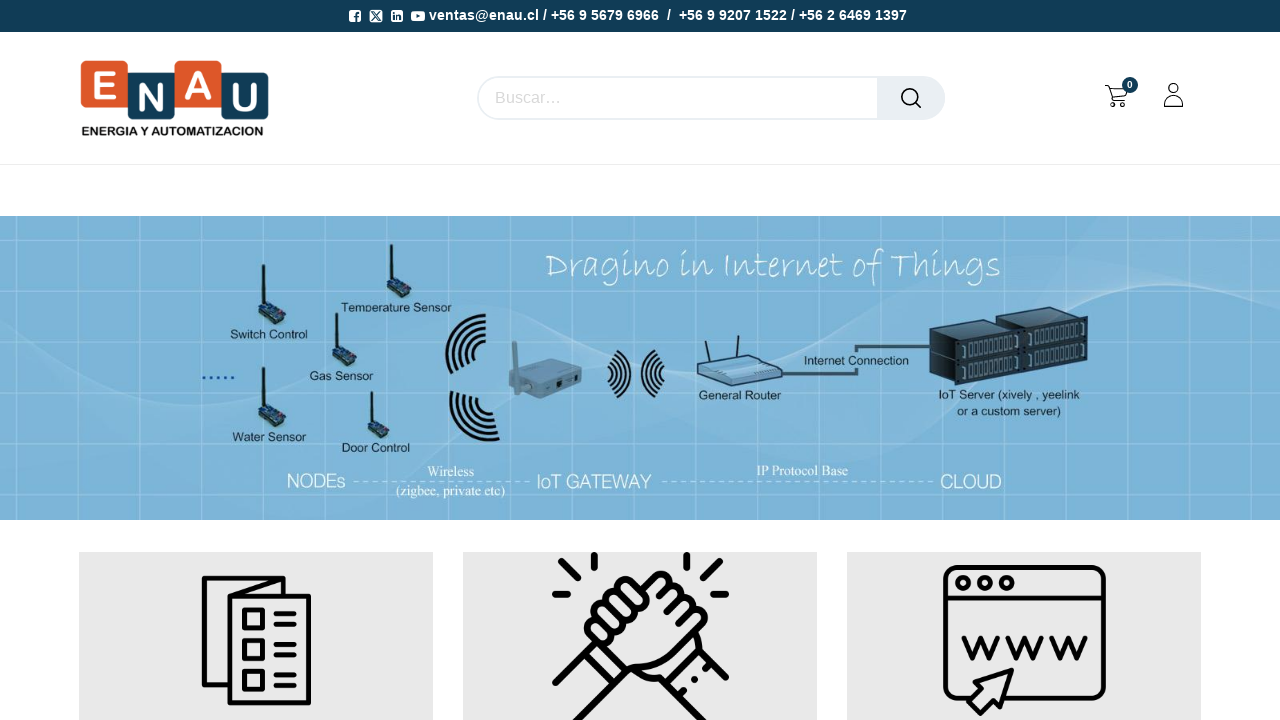

--- FILE ---
content_type: text/html; charset=utf-8
request_url: https://enau.cl/dragino
body_size: 115530
content:
<!DOCTYPE html>
        
        
        
<html lang="es-CL" data-website-id="1" data-main-object="website.page(17,)" data-add2cart-redirect="2">
    <head>
        <meta charset="utf-8"/>
        <meta http-equiv="X-UA-Compatible" content="IE=edge,chrome=1"/>
        <meta name="viewport" content="width=device-width, initial-scale=1"/>
        <meta name="generator" content="Odoo"/>
        <meta name="description" content="Fundada en 1990, DEGSON es un proveedor de soluciones de conexión industrial de fama mundial. Especialistas en bornes electricos para la industria y mineria. Visitanos!!"/>
        <meta name="keywords" content="degson, borne, borne libre mantencion, phoenix contact, borne push in, wago"/>
            
        <meta property="og:type" content="website"/>
        <meta property="og:title" content="Degson - ENAU Energia y Automatizacion"/>
        <meta property="og:site_name" content="ENAU Energía Y Automatización"/>
        <meta property="og:url" content="https://enau.cl/dragino"/>
        <meta property="og:image" content="https://enau.cl/web/image/5520-64b6d1df/20220621132609_15233.jpg"/>
        <meta property="og:description" content="Fundada en 1990, DEGSON es un proveedor de soluciones de conexión industrial de fama mundial. Especialistas en bornes electricos para la industria y mineria. Visitanos!!"/>
            
        <meta name="twitter:card" content="summary_large_image"/>
        <meta name="twitter:title" content="Degson - ENAU Energia y Automatizacion"/>
        <meta name="twitter:image" content="https://enau.cl/web/image/5520-64b6d1df/20220621132609_15233.jpg"/>
        <meta name="twitter:description" content="Fundada en 1990, DEGSON es un proveedor de soluciones de conexión industrial de fama mundial. Especialistas en bornes electricos para la industria y mineria. Visitanos!!"/>
        
        <link rel="canonical" href="https://enau.cl/dragino"/>
        
        <link rel="preconnect" href="https://fonts.gstatic.com/" crossorigin=""/>
        <title>Degson - ENAU Energia y Automatizacion</title>
        <link type="image/x-icon" rel="shortcut icon" href="/web/image/website/1/favicon?unique=ac6f3b2"/>
        <link rel="preload" href="/web/static/src/libs/fontawesome/fonts/fontawesome-webfont.woff2?v=4.7.0" as="font" crossorigin=""/>
        <link type="text/css" rel="stylesheet" href="/web/assets/79047-481181a/1/web.assets_frontend.min.css" data-asset-bundle="web.assets_frontend" data-asset-version="481181a"/>
        <script id="web.layout.odooscript" type="text/javascript">
            var odoo = {
                csrf_token: "b2212d2b77f976ffb1b84b2a5833d0565f1e8f36o1801193944",
                debug: "",
            };
        </script>
        <script type="text/javascript">
            odoo.__session_info__ = {"is_admin": false, "is_system": false, "is_website_user": true, "user_id": false, "is_frontend": true, "profile_session": null, "profile_collectors": null, "profile_params": null, "show_effect": true, "bundle_params": {"lang": "en_US", "website_id": 1}, "translationURL": "/website/translations", "cache_hashes": {"translations": "ba16ad396ddc62bf69c7b6a795e6759a2aae362d"}, "recaptcha_public_key": "6LfU-xorAAAAAEe2zHv6N4RyVmSrbbhwJMERbTlj", "geoip_country_code": null, "geoip_phone_code": null, "lang_url_code": "es_CL"};
            if (!/(^|;\s)tz=/.test(document.cookie)) {
                const userTZ = Intl.DateTimeFormat().resolvedOptions().timeZone;
                document.cookie = `tz=${userTZ}; path=/`;
            }
        </script>
        <script defer="defer" type="text/javascript" src="/web/assets/69127-9280df1/1/web.assets_frontend_minimal.min.js" data-asset-bundle="web.assets_frontend_minimal" data-asset-version="9280df1"></script>
        <script defer="defer" type="text/javascript" data-src="/web/assets/79048-edb702d/1/web.assets_frontend_lazy.min.js" data-asset-bundle="web.assets_frontend_lazy" data-asset-version="edb702d"></script>
        
        
    </head>
    <body>
        <div id="wrapwrap" class="   ">
        <div class="modal fade text-left" id="loginRegisterPopup" role="dialog" tabindex="-1">
            <div class="modal-dialog">
                
                <div class="modal-content">
                    <button type="button" class="close d-none" data-bs-dismiss="modal">×</button>
                    <div class="modal-body">
                        <ul class="nav nav-tabs" id="myTab" role="tablist">
                          <li class="nav-item login_register_tab" role="presentation">
                            <a href="#loginPopup" class="nav-link active" data-bs-toggle="tab" type="button" role="tab" aria-controls="loginPopup">Iniciar Sesión</a>
                          </li>
                          <li class="nav-item login_register_tab" role="presentation">
                            <a href="#registerPopup" class="nav-link" data-bs-toggle="tab" type="button" role="tab" aria-controls="registerPopup">Registrarse</a>
                          </li>
                        </ul>
                        <div class="tab-content" id="myTabContent">
                          <div class="tab-pane show active" id="loginPopup" role="tabpanel">
        <form class="oe_login_form" role="form" method="post" onsubmit="this.action = &#39;/web/login&#39; + location.hash" action="/web/login">
            <input type="hidden" name="csrf_token" value="b2212d2b77f976ffb1b84b2a5833d0565f1e8f36o1801193944"/>
            <input type="hidden" name="login_form_ept" value="1"/>
            <div class="form-group field-login">
                <label for="login">Email</label>
                <input type="text" placeholder="Email" name="login" id="login" required="required" autofocus="autofocus" autocapitalize="off" class="form-control "/>
            </div>

            <div class="form-group field-password">
                <label for="password">Contraseña</label>
                <input type="password" placeholder="Contraseña" name="password" id="password" required="required" autocomplete="current-password" maxlength="4096" class="form-control "/>
            </div>

            <div class="alert-success-error">
                <p class="alert alert-success d-none">You are successfully logged in</p>
                <p class="alert alert-danger d-none"></p>
            </div>


            <div class="clearfix oe_login_buttons text-center mb-1 pt-3">
                <button type="submit" class="btn btn-primary btn-block te_theme_button te_login_button w-100">Log in
                </button>
                <div class="justify-content-between mt-2 d-flex small">
                    <a class="open_reset_password" data-keyboard="true" href="#resetPasswordPopup">Reset Contraseña
                    </a>
                </div>
                <div class="o_login_auth"></div>
            </div>
            <input type="hidden" name="redirect"/>
        </form>

        <form class="oe_reset_password_form te_reset_password_form" role="form" method="post">
            <input type="hidden" name="csrf_token" value="b2212d2b77f976ffb1b84b2a5833d0565f1e8f36o1801193944"/>
            <input type="hidden" name="reset_form_ept" value="1"/>


                <div class="form-group field-login">
                    <label for="login" class="col-form-label">Your Email</label>
                    <input type="text" name="login" id="login" class="form-control" autofocus="autofocus" required="required" autocapitalize="off"/>
                </div>

            <div class="alert-success-error"></div>
            <input type="hidden" name="redirect"/>
            <input type="hidden" name="token"/>
            <div class="clearfix oe_login_buttons">
                <div class="d-flex justify-content-between align-items-center small">
                    <button type="submit" class="btn btn-primary te_theme_button">Confirm</button>
                    <a class="back_login" href="#loginPopup">Volver a Iniciar Sesión</a>
                </div>
                <div class="o_login_auth"></div>
            </div>
        </form></div>
                          <div class="tab-pane" id="registerPopup" role="tabpanel">
        <form class="oe_signup_form_ept oe_signup_form" role="form" method="post" action="/web/signup">
            <input type="hidden" name="csrf_token" value="b2212d2b77f976ffb1b84b2a5833d0565f1e8f36o1801193944"/>
            <input type="hidden" name="signup_form_ept" value="1"/>

            <div class="mb-3 field-login form-group">
                <label for="login">Su correo electrónico</label>
                <input type="text" name="login" id="login" class="form-control form-control-sm" autofocus="autofocus" autocapitalize="off" required="required"/>
            </div>

            <div class="mb-3 field-name form-group">
                <label for="name">Su nombre</label>
                <input type="text" name="name" id="name" class="form-control form-control-sm" placeholder="p. ej. John Doe" required="required"/>
            </div>

            <div class="mb-3 field-password pt-2 form-group">
                <label for="password">Contraseña</label>
                <input type="password" name="password" id="password" class="form-control form-control-sm" required="required"/>
            </div>

            <div class="mb-3 field-confirm_password form-group">
                <label for="confirm_password">Confirmar contraseña</label>
                <input type="password" name="confirm_password" id="confirm_password" class="form-control form-control-sm" required="required"/>
            </div>

            <div class="alert-success-error">
                <p class="alert alert-success d-none">Has registrado correctamente tu cuenta</p>
                <p class="alert alert-danger d-none"></p>
            </div>
            <input type="hidden" name="redirect"/>
            <input type="hidden" name="token"/>
            <div class="text-center oe_login_buttons pt-3">
                <button type="submit" class="btn btn-primary btn-block te_theme_button te_signup_button w-100">Sign up
                </button>
                <div class="o_login_auth"></div>
            </div>
        </form></div>
                        </div>
                    </div>
                </div>
            </div>
        </div>
            
        <div class="modal fade" id="quick_view_model" tabindex="-1">
            <div class="modal-dialog modal-lg modal-dialog-centered">
                <div class="modal-content quick_view_modal">
                    <button type="button" class="quick_close" data-dismiss="modal" aria-label="Close" tabindex="-1">
                    </button>
                    <div class="modal-body"></div>
                </div>
            </div>
        </div>
            <span id="minicart_span" class="d-none">My Cart</span>
            <div class="modal fade" id="quick_view_model_popup" tabindex="-1">
                <div class="modal-dialog modal-lg modal-dialog-centered">
                    <div class="modal-content quick_view_modal">
                        <button type="button" class="quick_close" data-dismiss="modal" aria-label="Close" tabindex="-1">
                        </button>
                        <div class="modal-body">
                        </div>
                    </div>
                </div>
            </div>
                <header id="top" data-anchor="true" data-name="Header" class="  o_header_fixed">
                    
        <div class="offcanvas offcanvas-end" tabindex="-1" id="offcanvasRight" aria-labelledby="offcanvasRightLabel">
            <div class="offcanvas-header">
                <a role="menuitem" class=" te_user_name">
                    <span class="fa fa-user-o o_editable_media"></span>
                    <span class="te_user_drop_item">Public user</span>
                </a>
                <button type="button" class="btn-close text-reset" data-bs-dismiss="offcanvas" aria-label="Close"></button>
            </div>
            <div class="offcanvas-body">
                <div class="scrollbar">
                    <a href="/shop/cart" role="menuitem" class="list-group-item">
                        <span class="fa fa-shopping-basket me-2 o_editable_media"></span>
                        <span class="te_user_drop_item">Mi Carrito</span>
                        <span class="my_cart_quantity" data-order-id="">0</span>
                    </a>
                    <a href="/shop/wishlist" role="menuitem" class="list-group-item o_wsale_my_wish">
                        <span class="fa fa-heart-o me-2 o_editable_media"></span>
                        <span class="te_user_drop_item">My Wishlist
                        </span>
                        <span class="my_wish_quantity o_animate_blink">0</span>
                    </a>
                    <a href="/my/home" role="menuitem" class="list-group-item">
                        <span class="fa fa-user-o me-2"></span>
                        <span class="te_user_drop_item">Mi Cuenta</span>
                    </a>
                    <a href="/my/orders" role="menuitem" class="list-group-item">
                        <span class="fa fa-pie-chart me-2"></span>
                        <span class="te_user_drop_item">Mis&nbsp;Ordenes</span>
                    </a>
                    <a href="/my/account" role="menuitem" class="list-group-item">
                        <span class="fa fa-pencil-square-o me-2"></span>
                        <span class="te_user_drop_item">Editar Perfil</span>
                    </a>
                    <a href="/my/security" role="menuitem" class="list-group-item">
                        <span class="fa fa-shield me-2"></span>
                        <span class="te_user_drop_item">Cambiar Contraseña</span>
                    </a>
                </div>
                <div>
                    <a id="o_logout" class="list-group-item" role="menuitem" href="/web/session/logout?redirect=/">
                        <span class="fa fa-sign-out me-2"></span>
                        <span class="te_user_drop_item">Salir</span>
                    </a>
                </div>
            </div>
        </div>
            <nav data-name="Navbar" class="navbar navbar-expand-lg navbar-light o_colored_level o_cc header_style_1">
        <div class="oe_structure">
            <section class="container-fluid pre_header">
                <div class="d-flex justify-content-center justify-content-lg-between container">
        <div class="oe_structure oe_structure_solo" id="oe_structure_header_boxed_1"></div>
  <section class="te_s_header_offer_text o_colored_level pb0" style="background-image: none; text-align: center;">
    <strong><font class="text-o-color-4"><span style="font-size: 14px;"><a class="s_share_twitter" href="https://twitter.com/intent/tweet?text={title}&amp;url={url}"><span class="fa fa-facebook-square"></span>&nbsp;</a>&nbsp;<span class="fa fa-twitter-square"></span>&nbsp; <span class="fa fa-linkedin-square"></span>&nbsp; <span class="fa fa-youtube-play"></span>&nbsp; </span><span style="font-size: 14px;">ventas@enau.cl /&nbsp;+56 9 5679&nbsp;6966 &nbsp;/&nbsp;
+56 9 9207 1522 /&nbsp;+56 2 6469 1397</span><span style="font-size: 14px;"><strong><font class="text-o-color-4"></font></strong></span></font></strong><br/></section>
                    <div class="te_header_before_right">
        <div class="te_header_lang">
        
        
        </div>
                    </div>
                </div>
            </section>
        </div>
                <div class="container justify-content-md-between header_middle">
                    <div class="middle_first">
                        <button type="button" class="collapsed shadow-none header_sidebar ms-3 navbar-toggler ept_mobi_toggler">
                            <span class="navbar-toggler-icon">
                                <div class="inner_bar"></div>
                            </span>
                        </button>
    <a href="/" class="navbar-brand logo ">
            
            <span role="img" aria-label="Logo of ENAU Energía Y Automatización" title="ENAU Energía Y Automatización"><img src="/web/image/website/1/logo/ENAU%20Energ%C3%ADa%20Y%20Automatizaci%C3%B3n?unique=ac6f3b2" class="img img-fluid" width="95" height="40" alt="ENAU Energía Y Automatización" loading="lazy"/></span>
        </a>
    
                    </div>
                    <div class="col-md-5 te_header_style_right">
                        <div class="te_header_search">
                            <div class="te_search_popover" tabindex="-1">
    <form method="get" class="o_searchbar_form o_wait_lazy_js s_searchbar_input " action="/shop" data-snippet="s_searchbar_input">
            <div role="search" class="input-group ">
        <input type="search" name="search" class="search-query form-control oe_search_box None" placeholder="Buscar…" data-search-type="products_only" data-limit="5" data-display-image="true" data-display-description="false" data-display-extra-link="true" data-display-detail="true" data-order-by="name asc"/>
            <div class="te_header_search_close te_srch_close_ept" style="z-index: 100; display: none;"><a href="#">
                    <span class="search_btn_close_ept"></span></a>
            </div>
        <button type="submit" aria-label="Buscar" title="Buscar" class="btn oe_search_button btn-primary">
            <i class="oi oi-search"></i>
        </button>
    </div>

            <input name="order" type="hidden" class="o_search_order_by" value="name asc"/>
            
        
        </form>
                            </div>
                        </div>
                    </div>
                    <div class="te_header_right_icon">
                        <div class="te_header_search">
                            <div class="te_srch_icon_header">
                                <a href="#">
                                    <i class="fa fa-search te_srch_icon"></i>
                                    <i class="fa fa-times te_srch_close"></i>
                                </a>
                            </div>
                        </div>
        
        
        
            <li class="nav-item divider d-none"></li> 
            <li class="o_wsale_my_cart align-self-md-start  nav-item te_cart_icon_head">
                <a href="/shop/cart" class="nav-link">
                    <i class="fa fa-shopping-cart o_editable_media"></i>
                    <sup class="my_cart_quantity badge text-bg-primary" data-order-id="">0</sup>
                </a>
            </li>
        
        

        
        
            <li class="o_wsale_my_wish d-none nav-item o_wsale_my_wish_hide_empty te_wish_icon_head">
                <a href="/shop/wishlist" class="nav-link">
                    <i class="fa fa-1x fa-heart o_editable_media"></i>
                    <sup class="my_wish_quantity o_animate_blink badge text-bg-primary">0</sup>
                </a>
            </li>
        
        
        <div class="te_header_account">
        <div class="px-2 te_signin">
                <a href="javascript:void(0);" class=" btn-link">
                    <span class="te_user_account_icon "></span>
                </a>
        </div>
        </div>
                    </div>
                </div>
                <div class="container-fluid header_bottom">
                    <div class="container justify-content-start justify-content-lg-between">
                        <div id="top_menu_collapse" class="collapse navbar-collapse">
                            <div class="close_top_menu">x</div>
        <div class="o_offcanvas_menu_backdrop" data-bs-toggle="collapse" data-bs-target="#top_menu_collapse" aria-label="Alternar navegación"></div>
    <ul id="top_menu" role="menu" class="nav navbar-nav o_menu_loading mx-auto">
        <li class="o_offcanvas_menu_toggler order-first navbar-toggler text-end border-0 o_not_editable">
            <a href="#top_menu_collapse" class="nav-link px-3" data-bs-toggle="collapse">
                <span class="fa-2x">×</span>
            </a>
        </li>
        
                                
    <li class="nav-item dropdown  position-static" id="37">
        <a data-bs-toggle="dropdown" href="#" class="nav-link dropdown-toggle o_mega_menu_toggle">
				<span class="">MEDICION DE ENERGIA</span>
			</a>
		
            
            <div data-name="Mega Menu" class="dropdown-menu o_mega_menu o_no_parent_editor dropdown-menu-start">
    














<section class="s_mega_menu_odoo_menu pt16 o_colored_level o_cc o_cc1 pb0" style="background-image: none;">
        <div class="container">
            <div class="row o_grid_mode" data-row-count="8">
    

    

    

    

    

    

    

                
                
                
                
            <div class="o_grid_item o_grid_item_image o_colored_level g-col-lg-1 d-lg-block d-none o_snippet_mobile_invisible g-height-8 col-lg-1" style="grid-area: 1 / 1 / 9 / 2; z-index: 5;" data-invisible="1"><img src="/web/image/65704-75a0b89d/AUTOMATIZACION%20%282%29.png?access_token=ad58739f-4a5b-4549-862a-2120f6d1247b" alt="" class="img img-fluid mx-auto o_we_custom_image" data-original-id="65703" data-original-src="/web/image/65703-9e130a6b/AUTOMATIZACION%20%282%29.png" data-mimetype="image/png" data-resize-width="90" loading="lazy" data-bs-original-title="" title="" aria-describedby="tooltip619655"></div><div class="o_grid_item g-col-lg-3 g-height-7 col-lg-3 o_colored_level" style="z-index: 2; grid-area: 1 / 2 / 8 / 5;">
                    <h4 class="text-uppercase h5 fw-bold mt-0">Analizador ac y dc</h4>
                    <div class="s_hr text-start pt4 pb16 text-o-color-1" data-name="Separador">
                        <hr class="w-100 mx-auto" style="border-top-style: solid; border-top-width: 4px;">
                    </div>
                    <nav class="nav flex-column">
                        <a href="/shop/category/analizador-ac-acuvim-iir-y-iiw-10" class="nav-link px-0" data-name="Menu Item" data-bs-original-title="" title="">Acuvim IIR y IIW</a>
                        <a href="/shop/category/analizador-ac-acuvim-cl-9" class="nav-link px-0" data-name="Menu Item" data-bs-original-title="" title="">Acuvim CL</a>
                        <a href="/shop/category/analizador-ac-acurev-2110-12" class="nav-link px-0" data-name="Menu Item" data-bs-original-title="" title="">Multipunto 2110</a><a href="/shop/category/analizador-ac-acurev-1312-13" class="nav-link px-0" data-name="Menu Item" data-bs-original-title="" title="">AcuRev 1312</a><a href="/shop/category/analizador-dc-2" class="nav-link px-0" data-name="Menu Item" data-bs-original-title="" title="">Analizador DC</a>
                    </nav>
                </div><div class="o_colored_level o_grid_item g-col-lg-3 g-height-7 col-lg-3" style="z-index: 3; grid-area: 1 / 5 / 8 / 8;">
                    <h4 class="text-uppercase h5 fw-bold mt-0">tRANSFORMADORES</h4>
                    <div class="s_hr text-start pt4 pb16 text-o-color-2" data-name="Separador">
                        <hr class="w-100 mx-auto" style="border-top: 4px solid rgb(16, 60, 86);">
                    </div>
                    <nav class="nav flex-column">
                        <a href="/shop/category/transformador-transformador-de-corriente-flexible-20" class="nav-link px-0" data-name="Menu Item" data-bs-original-title="" title="">Transformador Flexible </a><a href="/shop/category/transformador-conversor-de-senal-rik-83" class="nav-link px-0" data-name="Menu Item" data-bs-original-title="" title="">Conversor de Señal RIK</a><a href="/shop/category/transformador-compacto-salida-333mv-21" class="nav-link px-0" data-name="Menu Item" data-bs-original-title="" title="">Compacto mini 333mV</a><a href="/shop/category/transformador-nucleo-partido-5a-50" class="nav-link px-0" data-name="Menu Item" data-bs-original-title="" title="">Nucleo Partido 5A</a><a href="/shop/category/transformador-nucleo-partido-333mv-58" class="nav-link px-0" data-name="Menu Item" data-bs-original-title="" title="">Nucleo Partido 333mV</a>
                        <a href="/shop/category/transformador-nucleo-solido-5a-113" class="nav-link px-0" data-name="Menu Item" data-bs-original-title="" title="">Nucleo Solido 5A</a>
                        <a href="/shop/category/transformador-transformadores-dc-203" class="nav-link px-0" data-name="Menu Item" data-bs-original-title="" title="">Transformadores DC</a>
                    </nav>
                </div><div class="o_grid_item g-height-7 o_colored_level g-col-lg-4 col-lg-4" style="z-index: 4; grid-area: 1 / 8 / 8 / 12;">
                    <h4 class="text-uppercase h5 fw-bold mt-0">ACCESORIOS Y MODULOS</h4>
                    <div class="s_hr text-start pt4 pb16 text-o-color-5" data-name="Separador">
                        <hr class="w-100 mx-auto" style="border-top: 4px solid rgb(16, 60, 86);">
                    </div>
                    <nav class="nav flex-column">
                        <a href="/shop/category/analizador-ac-accesorios-ac-3" class="nav-link px-0" data-name="Menu Item" data-bs-original-title="" title="" aria-describedby="popover508244">Accesorios AC</a>
                        <a href="/shop/category/analizador-ac-comunicacion-ac-86" class="nav-link px-0" data-name="Menu Item" data-bs-original-title="" title="">Comunicacion AC </a>
                        <a href="#" class="nav-link px-0" data-name="Menu Item" data-bs-original-title="" title=""><br></a>
                        <a href="#" class="nav-link px-0" data-name="Menu Item" data-bs-original-title="" title=""><br></a>
                    </nav>
                </div></div>
        </div>
        
    </section></div>
		</li>
    <li class="nav-item dropdown  position-static" id="39">
        <a data-bs-toggle="dropdown" href="#" class="nav-link dropdown-toggle o_mega_menu_toggle">
				<span class="">AUTOMATIZACION</span>
			</a>
		
            
            <div data-name="Mega Menu" class="dropdown-menu o_mega_menu o_no_parent_editor dropdown-menu-start">
    

















<section class="s_mega_menu_odoo_menu pt16 o_colored_level o_cc o_cc1 pb40" style="background-image: none;">
        <div class="container">
            <div class="row o_grid_mode" data-row-count="8">
    

    

    

    

    

    

    

    

    

    

    

    

    

    

    

    

    

    

    

    

    

    

    

    

    

                
                
                
                
            <div class="o_grid_item o_grid_item_image o_colored_level g-col-lg-1 g-height-8 d-lg-block d-none o_snippet_mobile_invisible col-lg-1" style="grid-area: 1 / 1 / 9 / 2; z-index: 5;" data-invisible="1"><img src="/web/image/65677-58619348/AUTOMATIZACION.png?access_token=de3d5ea5-545d-4e20-b2d2-0fdffcd6dcdd" alt="" class="img img-fluid mx-auto o_we_custom_image" data-original-id="65676" data-original-src="/web/image/65676-8d45263b/AUTOMATIZACION.png" data-mimetype="image/png" data-resize-width="90" loading="lazy" data-bs-original-title="" title="" aria-describedby="tooltip462743"></div><div class="o_grid_item g-height-8 o_colored_level g-col-lg-2 col-lg-2" style="z-index: 1; grid-area: 1 / 2 / 9 / 4;">
                    <h4><strong>PLC Clasico</strong></h4><p>

</p>
                    <div class="s_hr text-start pt4 pb16 text-o-color-3" data-name="Separador">
                        <hr class="w-100 mx-auto" style="border-top: 4px solid rgb(16, 60, 86);">
                    </div>
                    <nav class="nav flex-column">
                        <a href="/shop/category/plc-clasico-plc-clasico-cpu-54" class="nav-link px-0" data-name="Menu Item" data-bs-original-title="" title="">PLC Clasico CPU</a>
                        <a href="/shop/category/plc-clasico-modulo-digital-clasico-55" class="nav-link px-0" data-name="Menu Item" data-bs-original-title="" title="">Modulo Digital Clasico</a><a href="/shop/category/plc-clasico-modulo-digital-clasico-55" class="nav-link px-0" data-name="Menu Item" data-bs-original-title="" title="">Modulo Analogo Clasico</a><a href="#" class="nav-link px-0" data-name="Menu Item" data-bs-original-title="" title="">Modulo Temperatura <br>Clasico</a>
                        <a href="#" class="nav-link px-0" data-name="Menu Item" data-bs-original-title="" title="" aria-describedby="popover378111">Modulo Celda de Carga</a>
                        <a href="#" class="nav-link px-0" data-name="Menu Item" data-bs-original-title="" title="">Modulo Comunicacion</a><a href="#" class="nav-link px-0" data-name="Menu Item" data-bs-original-title="" title="">Accesorios PLC Clasico</a>
                    </nav>
                </div><div class="o_grid_item g-height-8 o_colored_level g-col-lg-2 col-lg-2" style="z-index: 2; grid-area: 1 / 4 / 9 / 6;">
                    <h4><strong>PLC Tarjeta</strong></h4>
                    <div class="s_hr text-start pt4 pb16 text-o-color-1" data-name="Separador">
                        <hr class="w-100 mx-auto" style="border-top-style: solid; border-top-width: 4px;">
                    </div>
                    <nav class="nav flex-column">
                        <a href="/shop/category/plc-tipo-tarjeta-plc-tarjeta-cpu-23" class="nav-link px-0" data-name="Menu Item" data-bs-original-title="" title="">PLC Tipo Tarjeta</a>
                        <a href="/shop/category/plc-tipo-tarjeta-modulos-digitales-24" class="nav-link px-0" data-name="Menu Item" data-bs-original-title="" title="">Modulo Digital Tarjeta</a>
                        <a href="/shop/category/plc-tipo-tarjeta-modulos-analogos-25" class="nav-link px-0" data-name="Menu Item" data-bs-original-title="" title="">Modulo Analogico Tarjeta</a><a href="/shop/category/plc-tipo-tarjeta-modulos-temperatura-26" class="nav-link px-0" data-name="Menu Item" data-bs-original-title="" title="">Modulo Temperatura <br>Tarjeta</a><a href="/shop/category/plc-tipo-tarjeta-modulo-celda-carga-tarjeta-206" class="nav-link px-0" data-name="Menu Item" data-bs-original-title="" title="">Modulo Celda de Carga<br>Tarjeta</a><a href="/shop/category/plc-tipo-tarjeta-modulos-comunicacion-27" class="nav-link px-0" data-name="Menu Item" data-bs-original-title="" title="" aria-describedby="popover743702">Modulo Comunicacion <br>Tarjeta</a>
                    </nav>
                </div><div class="o_grid_item g-height-8 o_colored_level g-col-lg-2 col-lg-2" style="z-index: 2; grid-area: 1 / 6 / 9 / 8;">
                    <h4><strong>Pantalla HMI</strong></h4>
                    <div class="s_hr text-start pt4 pb16 text-o-color-1" data-name="Separador">
                        <hr class="w-100 mx-auto" style="border-top-style: solid; border-top-width: 4px;">
                    </div>
                    <nav class="nav flex-column"><a href="/shop/category/pantallas-hmi-pantalla-hmi-4-3-61" class="nav-link px-0" data-name="Menu Item" data-bs-original-title="" title="">Pantalla HMI 4.3</a><a href="/shop/category/pantallas-hmi-hmi-haiwell-7-42" class="nav-link px-0" data-name="Menu Item" data-bs-original-title="" title="">Pantalla HMI 7</a><a href="/shop/category/pantallas-hmi-hmi-haiwell-10-1-41" class="nav-link px-0" data-name="Menu Item" data-bs-original-title="" title="">Pantalla HMI 10.1</a>
                        
                        
                        
                    <a href="/shop/category/pantallas-hmi-hmi-haiwell-15-6-56" class="nav-link px-0" data-name="Menu Item" data-bs-original-title="" title="">Pantalla HMI 15.6</a><a href="/shop/category/pantallas-hmi-pantallas-hmi-virtual-44" class="nav-link px-0" data-name="Menu Item" data-bs-original-title="" title="">Pantalla HMI Virtual</a><a href="/shop/category/plc-tipo-tarjeta-plc-hmi-207" class="nav-link px-0" data-name="Menu Item" data-bs-original-title="" title="">PLC - HMI </a></nav>
                </div><div class="o_grid_item g-height-8 o_colored_level g-col-lg-3 col-lg-3" style="z-index: 2; grid-area: 1 / 8 / 9 / 11;">
                    <h4><strong>Control Industrial</strong><br></h4>
                    <div class="s_hr text-start pt4 pb16 text-o-color-1" data-name="Separador">
                        <hr class="w-100 mx-auto" style="border-top-style: solid; border-top-width: 4px;">
                    </div>
                    <nav class="nav flex-column"><a href="/shop/category/pantallas-hmi-pantalla-hmi-4-3-61" class="nav-link px-0" data-name="Menu Item" data-bs-original-title="" title="">Luces Piloto LED</a><a href="/shop/category/pantallas-hmi-hmi-haiwell-7-42" class="nav-link px-0" data-name="Menu Item" data-bs-original-title="" title="">Luces Piloto LED Medidores</a><a href="/shop/category/pantallas-hmi-hmi-haiwell-10-1-41" class="nav-link px-0" data-name="Menu Item" data-bs-original-title="" title="">Botoneras de Emergencia </a>
                        
                        
                        
                    <a href="/shop/category/pantallas-hmi-hmi-haiwell-15-6-56" class="nav-link px-0" data-name="Menu Item" data-bs-original-title="" title="">Selectores Y Conmutadores</a><a href="/shop/category/pantallas-hmi-pantallas-hmi-virtual-44" class="nav-link px-0" data-name="Menu Item" data-bs-original-title="" title="">Pantalla HMI Virtual</a><a href="http://HMI" class="nav-link px-0" data-name="Menu Item" data-bs-original-title="" title="">PLC - HMI </a></nav>
                </div><div class="o_grid_item g-height-8 o_colored_level g-col-lg-2 col-lg-2" style="z-index: 2; grid-area: 1 / 11 / 9 / 13;">
                    <h4><strong>Accesorios</strong><br></h4>
                    <div class="s_hr text-start pt4 pb16 text-o-color-1" data-name="Separador">
                        <hr class="w-100 mx-auto" style="border-top-style: solid; border-top-width: 4px;">
                    </div>
                    <nav class="nav flex-column"><a href="/shop/category/pantallas-hmi-pantalla-hmi-4-3-61" class="nav-link px-0" data-name="Menu Item" data-bs-original-title="" title="">Fungibles</a><a href="/shop/category/pantallas-hmi-hmi-haiwell-7-42" class="nav-link px-0" data-name="Menu Item" data-bs-original-title="" title="">Pantalla HMI 7</a><a href="/shop/category/pantallas-hmi-hmi-haiwell-10-1-41" class="nav-link px-0" data-name="Menu Item" data-bs-original-title="" title="">Pantalla HMI 10.1</a>
                        
                        
                        
                    <a href="/shop/category/pantallas-hmi-hmi-haiwell-15-6-56" class="nav-link px-0" data-name="Menu Item" data-bs-original-title="" title="">Pantalla HMI 15.6</a><a href="/shop/category/pantallas-hmi-pantallas-hmi-virtual-44" class="nav-link px-0" data-name="Menu Item" data-bs-original-title="" title="">Pantalla HMI Virtual</a><a href="http://HMI" class="nav-link px-0" data-name="Menu Item" data-bs-original-title="" title="">PLC - HMI </a></nav>
                </div></div>
        </div>
        
    </section></div>
		</li>
    <li class="nav-item dropdown  position-static" id="41">
        <a data-bs-toggle="dropdown" href="#" class="nav-link dropdown-toggle o_mega_menu_toggle">
				<span class="">PROTECCION ELECTRICA</span>
			</a>
		
            
            <div data-name="Mega Menu" class="dropdown-menu o_mega_menu o_no_parent_editor dropdown-menu-start">
    









<section class="s_mega_menu_odoo_menu pt16 o_colored_level o_cc o_cc1" style="background-image: none;">
        <div class="container">
            <div class="row o_grid_mode" data-row-count="9">
    

    

    

    

    

    

    

    

    

    

    

    

    

    

    

                
                
                
                
            <div class="o_grid_item o_grid_item_image o_colored_level g-col-lg-1 d-lg-block d-none o_snippet_mobile_invisible g-height-9 col-lg-1" style="grid-area: 1 / 1 / 10 / 2; z-index: 5;" data-invisible="1"><img src="/web/image/65711-1e6cace6/AUTOMATIZACION%20%285%29.png?access_token=1da616ed-1a80-4f90-8654-8c37b4e5dec5" alt="" class="img img-fluid mx-auto o_we_custom_image" data-original-id="65708" data-original-src="/web/image/65708-a8d19667/AUTOMATIZACION%20%285%29.png" data-mimetype="image/png" data-resize-width="90" loading="lazy" data-bs-original-title="" title="" aria-describedby="tooltip810481"></div><div class="o_grid_item g-col-lg-3 g-height-7 col-lg-3 o_colored_level" style="z-index: 2; grid-area: 1 / 2 / 8 / 5;">
                    <h4 class="text-uppercase h5 fw-bold mt-0">bORNES ELECTRICOS</h4>
                    <div class="s_hr text-start pt4 pb16 text-o-color-1" data-name="Separador">
                        <hr class="w-100 mx-auto" style="border-top-style: solid; border-top-width: 4px;">
                    </div>
                    <nav class="nav flex-column">
                        <a href="/shop/category/bornes-borne-push-in-35" class="nav-link px-0" data-name="Menu Item" data-bs-original-title="" title="">Push In Libre Mantencion</a>
                        <a href="/shop/category/bornes-borne-push-in-tierra-97" class="nav-link px-0" data-name="Menu Item" data-bs-original-title="" title="">Push In Tierra Libre Mantencion</a>
                        <a href="/shop/category/bornes-marcas-de-borne-36" class="nav-link px-0" data-name="Menu Item" data-bs-original-title="" title="">Marcas de Bornes</a><a href="/shop/category/bornes-borne-portafusible-37" class="nav-link px-0" data-name="Menu Item" data-bs-original-title="" title="">Bornes Porta Fusible</a><a href="/shop/category/bornes-tapas-de-borne-39" class="nav-link px-0" data-name="Menu Item" data-bs-original-title="" title="">Tapas de Bornes</a><a href="/shop/category/bornes-topes-finales-38" class="nav-link px-0" data-name="Menu Item" data-bs-original-title="" title="">Topes Finales </a><a href="/shop/category/bornes-puentes-de-borne-52" class="nav-link px-0" data-name="Menu Item" data-bs-original-title="" title="">Puentes de Bornes</a><a href="/shop/category/bornes-repartidor-horizontal-88" class="nav-link px-0" data-name="Menu Item" data-bs-original-title="" title="" aria-describedby="popover904918">Repartidores 12 y 18 polos</a>
                    </nav>
                </div><div class="o_grid_item g-col-lg-3 g-height-7 col-lg-3 o_colored_level" style="z-index: 3; grid-area: 1 / 5 / 8 / 8;">
                    <h4 class="text-uppercase h5 fw-bold mt-0">cONECTOR CIRCULAR</h4>
                    <div class="s_hr text-start pt4 pb16 text-o-color-2" data-name="Separador">
                        <hr class="w-100 mx-auto" style="border-top: 4px solid rgb(16, 60, 86);">
                    </div>
                    <nav class="nav flex-column">
                        <a href="/shop/pb-m12a-05p-ff-sr7001-conector-circular-m12-degson-hembra-90o-5-pines-460" class="nav-link px-0" data-name="Menu Item" data-bs-original-title="" title="">Circular 5 Polos</a>
                        
                        
                        
                        
                    </nav>
                </div><div class="o_grid_item g-height-7 o_colored_level g-col-lg-2 col-lg-2" style="z-index: 4; grid-area: 1 / 11 / 8 / 13;">
                    <h4 class="text-uppercase h5 fw-bold mt-0">ACCESORIOS</h4>
                    <div class="s_hr text-start pt4 pb16 text-o-color-5" data-name="Separador">
                        <hr class="w-100 mx-auto" style="border-top: 4px solid rgb(16, 60, 86);">
                    </div>
                    <nav class="nav flex-column"><a href="/shop/category/conectores-industriales-prensaestopas-45" class="nav-link px-0" data-name="Menu Item" data-bs-original-title="" title="" aria-describedby="popover138382">Prensa Estopa Plastica</a><a href="/shop/category/conectores-industriales-prensaestopas-45" class="nav-link px-0" data-name="Menu Item" data-bs-original-title="" title="">Prensa Estopa Metalica</a><a href="/shop/category/conectores-industriales-conectores-rapidos-40" class="nav-link px-0" data-name="Menu Item" data-bs-original-title="" title="">Conectores Rapidos</a>
                        
                        
                    </nav>
                </div><div class="o_grid_item g-height-7 o_colored_level g-col-lg-3 col-lg-3" style="z-index: 4; grid-area: 1 / 8 / 8 / 11;">
                    <h4 class="text-uppercase h5 fw-bold mt-0">cONECTOR rectangular</h4>
                    <div class="s_hr text-start pt4 pb16 text-o-color-5" data-name="Separador">
                        <hr class="w-100 mx-auto" style="border-top: 4px solid rgb(16, 60, 86);">
                    </div>
                    <nav class="nav flex-column">
                        <a href="/shop/category/conectores-industriales-rectangulares-macho-47" class="nav-link px-0" data-name="Menu Item" data-bs-original-title="" title="">Rectangular Macho</a><a href="/shop/category/conectores-industriales-rectangular-hembra-46" class="nav-link px-0" data-name="Menu Item" data-bs-original-title="" title="">Rectangular Hembra</a><a href="/shop/category/conectores-industriales-rectangular-6-pe-210" class="nav-link px-0" data-name="Menu Item" data-bs-original-title="" title="">Rectangular 6+PE</a>
                        <a href="/shop/category/conectores-industriales-rectangular-10-pe-209" class="nav-link px-0" data-name="Menu Item" data-bs-original-title="" title="">Rectangular 10+PE</a>
                        <a href="/shop/category/conectores-industriales-rectangular-16-pe-208" class="nav-link px-0" data-name="Menu Item" data-bs-original-title="" title="">Rectangular 16+PE</a>
                        <a href="/shop/category/conectores-industriales-rectangular-24-pe-211" class="nav-link px-0" data-name="Menu Item" data-bs-original-title="" title="">Rectangular 24+PE</a><a href="/shop/category/conectores-industriales-rectangular-32-pe-212" class="nav-link px-0" data-name="Menu Item" data-bs-original-title="" title="">Rectangular 32+PE</a><a href="/shop/category/conectores-industriales-base-metalica-industrial-51" class="nav-link px-0" data-name="Menu Item" data-bs-original-title="" title="">Bases Metalicas</a><a href="/shop/category/conectores-industriales-carcasa-metalica-48" class="nav-link px-0" data-name="Menu Item" data-bs-original-title="" title="">Carcasas Metalicas</a>
                    </nav>
                </div></div>
        </div>
        
    </section></div>
		</li>
    <li class="nav-item dropdown  position-static" id="42">
        <a data-bs-toggle="dropdown" href="#" class="nav-link dropdown-toggle o_mega_menu_toggle">
				<span class="">CONECTIVIDAD</span>
			</a>
		
            
            <div data-name="Mega Menu" class="dropdown-menu o_mega_menu o_no_parent_editor dropdown-menu-start">
    







<section class="s_mega_menu_odoo_menu pt16 o_colored_level o_cc o_cc1 pb32" style="background-image: none;">
        <div class="container">
            <div class="row o_grid_mode" data-row-count="8">
    

    

    

    

    

    

    

    

    

    

    

                
                
                
                
            <div class="o_grid_item o_grid_item_image o_colored_level g-col-lg-1 g-height-8 col-lg-1 d-lg-block d-none o_snippet_mobile_invisible" style="grid-area: 1 / 1 / 9 / 2; z-index: 5;" data-invisible="1"><img src="/web/image/65712-c84b79d8/AUTOMATIZACION%20%286%29.png?access_token=70f2dda3-e2db-4eef-a610-8fb14fecb714" alt="" class="img img-fluid mx-auto o_we_custom_image" data-original-id="65709" data-original-src="/web/image/65709-90196c0c/AUTOMATIZACION%20%286%29.png" data-mimetype="image/png" data-resize-width="90" data-bs-original-title="" title="" aria-describedby="tooltip73013" loading="lazy"></div><div class="o_colored_level o_grid_item g-col-lg-3 g-height-7 col-lg-3" style="z-index: 2; grid-area: 1 / 2 / 8 / 5;">
                    <h4 class="text-uppercase h5 fw-bold mt-0">Telemetria rs485</h4>
                    <div class="s_hr text-start pt4 pb16 text-o-color-1" data-name="Separador">
                        <hr class="w-100 mx-auto" style="border-top-style: solid; border-top-width: 4px;">
                    </div>
                    <nav class="nav flex-column">
                        <a href="/shop/category/telemetria-lora-rs485-y-rs232-63" class="nav-link px-0" data-name="Menu Item" data-bs-original-title="" title="">Lora RS485 y RS232</a>
                        <a href="/shop/category/telemetria-lora-rs485-ip68-64" class="nav-link px-0" data-name="Menu Item" data-bs-original-title="" title="">Lora RS485 IP68</a><a href="/shop/category/telemetria-lora-rs485-analogico-replicador-99" class="nav-link px-0" data-name="Menu Item" data-bs-original-title="" title="">Lora RS485 IP68 Analogo Replicador</a>
                        <a href="/shop/category/telemetria-largo-alcance-79" class="nav-link px-0" data-name="Menu Item" data-bs-original-title="" title="">Largo Alcance </a><a href="/shop/category/telemetria-corto-alcance-80" class="nav-link px-0" data-name="Menu Item" data-bs-original-title="" title="">Corto Alcance </a><a href="/shop/category/telemetria-accesorios-telemetria-57" class="nav-link px-0" data-name="Menu Item" data-bs-original-title="" title="">Antenas Lora </a><a href="/shop/category/telemetria-accesorios-telemetria-57" class="nav-link px-0" data-name="Menu Item" data-bs-original-title="" title="">Accesorios  </a><a href="#" class="nav-link px-0" data-name="Menu Item" data-bs-original-title="" title=""> </a><a href="#" class="nav-link px-0" data-name="Menu Item" data-bs-original-title="" title=""><br></a>
                    </nav>
                </div><div class="o_grid_item g-col-lg-3 g-height-7 col-lg-3 o_colored_level" style="z-index: 3; grid-area: 1 / 5 / 8 / 8;">
                    <h4 class="text-uppercase h5 fw-bold mt-0">Telemetria lorawan</h4>
                    <div class="s_hr text-start pt4 pb16 text-o-color-2" data-name="Separador">
                        <hr class="w-100 mx-auto" style="border-top: 4px solid rgb(16, 60, 86);">
                    </div>
                    <nav class="nav flex-column">
                        <a href="/shop/category/lorawan-rs485-lorawan-100" class="nav-link px-0" data-name="Menu Item" data-bs-original-title="" title="">RS485 Modbus</a>
                        <a href="/shop/category/lorawan-gateway-lorawan-67" class="nav-link px-0" data-name="Menu Item" data-bs-original-title="" title="" aria-describedby="popover469825">Gateway</a>
                        <a href="#" class="nav-link px-0" data-name="Menu Item" data-bs-original-title="" title="">Control I/O </a>
                        <a href="#" class="nav-link px-0" data-name="Menu Item" data-bs-original-title="" title="">Temperatura</a>
                        <a href="#" class="nav-link px-0" data-name="Menu Item" data-bs-original-title="" title="">Distancia </a><a href="#" class="nav-link px-0" data-name="Menu Item" data-bs-original-title="" title="">Variables Atmosfericas</a><a href="#" class="nav-link px-0" data-name="Menu Item" data-bs-original-title="" title="">GPS </a>
                    <a href="#" class="nav-link px-0" data-name="Menu Item" data-bs-original-title="" title="">Antenas Lora </a></nav>
                </div><div class="o_grid_item g-height-7 o_colored_level g-col-lg-3 col-lg-3" style="z-index: 4; grid-area: 1 / 8 / 8 / 11;">
                    <h4 class="text-uppercase h5 fw-bold mt-0">TELTONIKA 3g / 4G / 5G / Wifi</h4>
                    <div class="s_hr text-start pt4 pb16 text-o-color-5" data-name="Separador">
                        <hr class="w-100 mx-auto" style="border-top: 4px solid rgb(16, 60, 86);">
                    </div>
                    <nav class="nav flex-column">
                        <a href="#" class="nav-link px-0" data-name="Menu Item" data-bs-original-title="" title="">2G/3G/4G Wifi</a>
                        <a href="#" class="nav-link px-0" data-name="Menu Item" data-bs-original-title="" title="">2G/3G/4G Wifi RS485/RS232</a>
                        
                        <a href="#" class="nav-link px-0" data-name="Menu Item" data-bs-original-title="" title="">Accesorios</a>
                    </nav>
                </div><div class="o_grid_item g-height-7 o_colored_level g-col-lg-2 col-lg-2" style="z-index: 4; grid-area: 1 / 11 / 8 / 13;">
                    <h4 class="text-uppercase h5 fw-bold mt-0">accesorios</h4>
                    <div class="s_hr text-start pt4 pb16 text-o-color-5" data-name="Separador">
                        <hr class="w-100 mx-auto" style="border-top: 4px solid rgb(16, 60, 86);">
                    </div>
                    <nav class="nav flex-column">
                        <a href="#" class="nav-link px-0" data-name="Menu Item" data-bs-original-title="" title="">Adaptador Riel Din</a><a href="#" class="nav-link px-0" data-name="Menu Item" data-bs-original-title="" title="">Antenas Lora</a></nav>
                </div></div>
        </div>
        
    </section></div>
		</li>
    <li class="nav-item dropdown  position-static" id="38">
        <a data-bs-toggle="dropdown" href="#" class="nav-link dropdown-toggle o_mega_menu_toggle">
				<span class="">FUENTES DE PODER</span>
			</a>
		
            
            <div data-name="Mega Menu" class="dropdown-menu o_mega_menu o_no_parent_editor dropdown-menu-start">
    









<section class="s_mega_menu_odoo_menu pt16 o_colored_level o_cc o_cc1 pb0" style="background-image: none;">
        <div class="container">
            <div class="row o_grid_mode" data-row-count="8">
    

    

    

    

    

    

    

    

    

    

    

    

    

    

    

    

    

    

    

                
                
                <div class="o_grid_item g-height-6 o_colored_level g-col-lg-3 col-lg-3" style="grid-area: 1 / 5 / 7 / 8; z-index: 2;">
                    <h4 class="text-uppercase h5 fw-bold mt-0"><span style="font-size: 24px;">fuente 24vdc</span></h4>
                    <div class="s_hr text-start pt4 pb16 text-o-color-2" data-name="Separador">
                        <hr class="w-100 mx-auto" style="border-top: 4px solid rgb(16, 60, 86);">
                    </div>
                    <nav class="nav flex-column">
                        <a href="/shop/mdr-10-24-fuente-de-poder-mean-well-riel-din-24vdc-0-42a-10w-469" class="nav-link px-0" data-name="Menu Item" data-bs-original-title="" title="">Riel Din 10W - 0.42A</a>
                        <a href="/shop/mdr-20-24-fuente-de-poder-mean-well-riel-din-24vdc-1a-20w-408" class="nav-link px-0" data-name="Menu Item" data-bs-original-title="" title="">Riel Din 20W - 1A</a>
                        <a href="/shop/mdr-40-24-fuente-de-poder-mean-well-riel-din-24vdc-1-7a-40-8w-403" class="nav-link px-0" data-name="Menu Item" data-bs-original-title="" title="">Riel Din 40W - 1.7A</a>
                        <a href="/shop/mdr-60-24-fuente-de-poder-mean-well-riel-din-24vdc-2-5a-60w-417" class="nav-link px-0" data-name="Menu Item" data-bs-original-title="" title="">Riel Din 60W - 2.5A</a>
                        <a href="/shop/mdr-100-24-fuente-de-poder-mean-well-riel-din-24vdc-4a-100w-448" class="nav-link px-0" data-name="Menu Item" data-bs-original-title="" title="">Riel Din 100W - 5A</a>
                    </nav>
                </div>
                <div class="o_grid_item g-height-6 o_colored_level g-col-lg-4 col-lg-4" style="grid-area: 1 / 8 / 7 / 12; z-index: 3;">
                    <h4 class="text-uppercase h5 fw-bold mt-0"><span style="font-size: 24px;">fuente 5vdc</span></h4>
                    <div class="s_hr text-start pt4 pb16 text-o-color-5" data-name="Separador">
                        <hr class="w-100 mx-auto" style="border-top: 4px solid rgb(16, 60, 86);">
                    </div>
                    <nav class="nav flex-column">
                        <a href="/shop/mdr-10-5-fuente-de-poder-mean-well-riel-din-5vdc-2a-10w-409" class="nav-link px-0" data-name="Menu Item" data-bs-original-title="" title="">Riel Din 10W - 2A</a>
                        <a href="/shop/mdr-20-5-fuente-de-poder-mean-well-riel-din-5vdc-3a-15w-472" class="nav-link px-0" data-name="Menu Item" data-bs-original-title="" title="">Riel Din 20W - 3A</a>
                        <a href="/shop/mdr-40-5-fuente-de-poder-mean-well-riel-din-5vdc-6a-30w-416" class="nav-link px-0" data-name="Menu Item" data-bs-original-title="" title="">Riel Din 40W - 6A</a>
                        <a href="/shop/mdr-60-5-fuente-de-poder-mean-well-riel-din-5vdc-10a-50w-473" class="nav-link px-0" data-name="Menu Item" data-bs-original-title="" title="">Riel Din 60W - 10A</a><a href="#" class="nav-link px-0" data-name="Menu Item" data-bs-original-title="" title=""><br></a>
                    </nav>
                </div>
            <div class="o_grid_item o_grid_item_image o_colored_level g-col-lg-1 d-lg-block d-none o_snippet_mobile_invisible g-height-8 col-lg-1" style="grid-area: 1 / 1 / 9 / 2; z-index: 4;" data-invisible="1"><img src="/web/image/65706-60f1017c/AUTOMATIZACION%20%281%29.png?access_token=4e5dced7-6822-4ab4-915a-c50183f0b63c" alt="" class="img img-fluid mx-auto o_we_custom_image" data-original-id="65705" data-original-src="/web/image/65705-4c30377b/AUTOMATIZACION%20%281%29.png" data-mimetype="image/png" data-resize-width="90" loading="lazy" data-bs-original-title="" title="" aria-describedby="tooltip855987"></div><div class="o_colored_level o_grid_item g-height-6 g-col-lg-3 col-lg-3" style="z-index: 1; grid-area: 1 / 2 / 7 / 5;">
                    <h4 class="text-uppercase h5 fw-bold mt-0"><span style="font-size: 24px;">Fuente 12vdc</span></h4>
                    <div class="s_hr text-start pt4 pb16 text-o-color-1" data-name="Separador">
                        <hr class="w-100 mx-auto" style="border-top-style: solid; border-top-width: 4px;">
                    </div>
                    <nav class="nav flex-column">
                        <a href="/shop/mdr-10-12-fuente-de-poder-mean-well-riel-din-12vdc-1-34a-10w-470" class="nav-link px-0" data-name="Menu Item" data-bs-original-title="" title="">Riel Din 10W - 0.83A

</a>
                        <a href="/shop/mdr-20-12-fuente-de-poder-mean-well-riel-din-12vdc-1-67a-20w-433" class="nav-link px-0" data-name="Menu Item" data-bs-original-title="" title="">Riel Din 20W - 1.67A</a><a href="/shop/mdr-40-12-fuente-de-poder-mean-well-riel-din-12vdc-3-33a-40w-410" class="nav-link px-0" data-name="Menu Item" data-bs-original-title="" title="">Riel Din 40W - 3.33A</a>
                        <a href="/shop/mdr-60-12-fuente-de-poder-mean-well-riel-din-12vdc-5a-60w-471" class="nav-link px-0" data-name="Menu Item" data-bs-original-title="" title="">Riel Din 60W - 5A</a><a href="#" class="nav-link px-0" data-name="Menu Item" data-bs-original-title="" title=""><br></a>
                    </nav>
                </div></div>
        </div>
        
    </section></div>
		</li>
    <li class="nav-item dropdown  " id="14">
        <a data-bs-toggle="dropdown" href="#" class="nav-link dropdown-toggle ">
				<span class="">MARCAS</span>
			</a>
		
            
		<ul class="dropdown-menu" role="menu">
    <li role="presentation" class="">
        <a role="menuitem" href="/accuenergy" class="dropdown-item ">
            <span class="">Accuenergy</span>
        </a>
    </li>
    <li role="presentation" class="">
        <a role="menuitem" href="/degson" class="dropdown-item ">
            <span class="">Degson</span>
        </a>
    </li>
    <li role="presentation" class="">
        <a role="menuitem" href="/haiwell" class="dropdown-item ">
            <span class="">Haiwell</span>
        </a>
    </li>
    <li role="presentation" class="">
        <a role="menuitem" href="/wintec" class="dropdown-item ">
            <span class="">Wintec</span>
        </a>
    </li>
    <li role="presentation" class="">
        <a role="menuitem" href="/dragino" class="dropdown-item active">
            <span class="">Dragino</span>
        </a>
    </li>
			</ul>
		</li>
    <li role="presentation" class="nav-item">
        <a role="menuitem" href="/contactanos2" class="nav-link ">
            <span class="">CONTACTO</span>
        </a>
    </li>
    <li class="nav-item dropdown  " id="15">
        <a data-bs-toggle="dropdown" href="#" class="nav-link dropdown-toggle ">
				<span class="">SOPORTE</span>
			</a>
		
            
		<ul class="dropdown-menu" role="menu">
    <li role="presentation" class="">
        <a role="menuitem" href="/forum" class="dropdown-item ">
            <span class="">FORO</span>
        </a>
    </li>
    <li role="presentation" class="">
        <a role="menuitem" href="/slides" class="dropdown-item ">
            <span class="">CURSOS</span>
        </a>
    </li>
    <li role="presentation" class="">
        <a role="menuitem" href="/blog" class="dropdown-item ">
            <span class="">NOTICIAS</span>
        </a>
    </li>
    <li role="presentation" class="">
        <a role="menuitem" href="/termino-y-condiciones" class="dropdown-item ">
            <span class="">TERMINO Y CONDICIONES</span>
        </a>
    </li>
			</ul>
		</li>
                                <ul class="px-0 list-unstyled">
                                    <li class="o_wsale_my_wish o_wsale_my_wish_hide_empty te_wish_icon_head"></li>
                                    <li class="te_header_lang_mobi d-none">
        
        
                                    </li>
                                </ul>
                            
        <li class="o_offcanvas_logo_container order-last navbar-toggler py-4 order-1 mt-auto text-center border-0">
            <a href="/" class="o_offcanvas_logo logo">
            <span role="img" aria-label="Logo of ENAU Energía Y Automatización" title="ENAU Energía Y Automatización"><img src="/web/image/website/1/logo/ENAU%20Energ%C3%ADa%20Y%20Automatizaci%C3%B3n?unique=ac6f3b2" class="img img-fluid" style="max-width: 200px" alt="ENAU Energía Y Automatización" loading="lazy"/></span>
        </a>
    </li>
            <span id="hide_wishlist">
            
        
            <li class="o_wsale_my_wish d-none nav-item o_wsale_my_wish_hide_empty te_wish_icon_head">
                <a href="/shop/wishlist" class="nav-link">
                    <i class="fa fa-1x fa-heart o_editable_media"></i>
                    <sup class="my_wish_quantity o_animate_blink badge text-bg-primary">0</sup>
                </a>
            </li>
        </span>
    </ul>
                        </div>
                    </div>
                </div>
            </nav>
        
        </header>
                <main>
                    
    <div id="wrap" class="oe_structure oe_empty">
      <section data-snippet="full_width_image" class="o_colored_level oe_img_bg o_bg_img_center o_bg_img_origin_border_box" data-name="Full Image" style="background-image: url(&#34;[data-uri]&#34;);">
        <section class="t_img_hover_1 pb0 pt0 o_colored_level" style="background-image: none;">
          <img src="/web/image/65570-680af1d5/iyslider02.jpg" alt="" class="img-fluid d-block mx-auto image_hotspot_drop img o_we_custom_image" data-original-id="65569" data-original-src="/web/image/65569-22db131a/iyslider02.jpg" data-mimetype="image/jpeg" data-resize-width="1600" loading="lazy"/>
        </section>
      </section><section class="s_three_columns pt32 pb32 o_colored_level s_custom_snippet" data-snippet="three_columns_style_1" style="background-image: none;" data-name="PARA MARCAS GUIAS">
                <div class="container">
                    <div class="row d-flex align-items-stretch">
                <div class="col-lg-4 col-md-4 s_col_no_bgcolor te_ts_img_hvr">
                    <div class="te_3_column_center_heading card">
                        <div class="te_img_hover_overflow te_3col_img" style="background-color:#e9e9e9;">
                            <img src="/web/image/65555-f9defa93/catalogo.png" alt="" class="img img-responsive te_feature_image img-fluid o_we_custom_image" data-original-id="65552" data-original-src="/web/image/65552-17bb5029/catalogo.png" data-mimetype="image/png" data-resize-width="512" style="width: 50% !important;" data-bs-original-title="" title="" aria-describedby="tooltip481815" loading="lazy"/>
                        </div>
                        <div class="card-body">
                            <p class="card-title te_three_columns_heading">Catalogo</p>
                            <p class="card-text te_three_columns_para"><font style="text-align: left; background-color: rgb(255, 255, 255); color: rgb(65, 68, 68); font-family: &#34;Open Sans&#34;, Helvetica, Arial, sans-serif; vertical-align: inherit;"><font style="text-align: left; background-color: rgb(255, 255, 255); color: rgb(65, 68, 68); font-family: &#34;Open Sans&#34;, Helvetica, Arial, sans-serif; vertical-align: inherit;">¿Sabes lo que quieres? Obtenga especificaciones técnicas detalladas para nuestra línea de productos.</font></font><br/></p>
                            <div class="s_btn text-left pb0 pt16 text-center" data-name="Button">
                                <a href="https://www.dragino.com/downloads/" class="te_theme_button btn btn-fill-custom text-o-color-4 bg-o-color-1 rounded-circle" data-bs-original-title="" title="" style="border-width: 1px; border-style: solid;">Ver Catalogos
                                </a>
                            </div>
                        </div>
                    </div>
                </div><div class="col-lg-4 col-md-4 s_col_no_bgcolor te_ts_img_hvr">
                    <div class="te_3_column_center_heading card">
                        <div class="te_img_hover_overflow te_3col_img" style="background-color:#e9e9e9;">
                            <img src="/web/image/65556-3d8535f8/ayuda.png" alt="" class="img img-responsive te_feature_image img-fluid o_we_custom_image" data-original-id="65553" data-original-src="/web/image/65553-0a991082/ayuda.png" data-mimetype="image/png" data-resize-width="512" style="width: 50% !important;" data-bs-original-title="" title="" aria-describedby="tooltip304551" loading="lazy"/>
                        </div>
                        <div class="card-body">
                            <p class="card-title te_three_columns_heading">¿Necesitas Ayuda?</p>
                            <p class="card-text te_three_columns_para"><font style="text-align: left; background-color: rgb(255, 255, 255); color: rgb(65, 68, 68); font-family: &#34;Open Sans&#34;, Helvetica, Arial, sans-serif; vertical-align: inherit;">¿Sigues decidiendo cuál es el producto (s) adecuado para tu proyecto?&nbsp;</font>
                    <font style="text-align: left; background-color: rgb(255, 255, 255); color: rgb(65, 68, 68); font-family: &#34;Open Sans&#34;, Helvetica, Arial, sans-serif; vertical-align: inherit;">Nuestros expertos te ayudarán a comenzar.</font></p>
                            <div class="s_btn text-left pb0 pt16 text-center" data-name="Button">
                                <a href="/contactus" class="te_theme_button btn btn-fill-custom text-o-color-4 bg-o-color-1 rounded-circle" data-bs-original-title="" title="" style="border-width: 1px; border-style: solid;">Contacta​​​​nos
                                </a></div>
                        </div>
                    </div>
                </div><div class="col-lg-4 col-md-4 s_col_no_bgcolor te_ts_img_hvr">
                    <div class="te_3_column_center_heading card">
                        <div class="te_img_hover_overflow te_3col_img" style="background-color:#e9e9e9;">
                            <img src="/web/image/65557-88745efb/sitio-web.png" alt="" class="img img-responsive te_feature_image img-fluid o_we_custom_image" data-original-id="65554" data-original-src="/web/image/65554-bd168427/sitio-web.png" data-mimetype="image/png" data-resize-width="512" style="width: 50% !important;" loading="lazy"/>
                        </div>
                        <div class="card-body">
                            <p class="card-title te_three_columns_heading">Pagina Oficial</p>
                            <p class="card-text te_three_columns_para"><font style="text-align: left; background-color: rgb(255, 255, 255); color: rgb(65, 68, 68); font-family: &#34;Open Sans&#34;, Helvetica, Arial, sans-serif; vertical-align: inherit;">Buscar algun producto que no se encuentre en nuestro sitio web&nbsp;directamente desde la pagina oficinal</font></p>
                            <div class="s_btn text-left pb0 pt16 text-center" data-name="Button">
                                <a href="https://www.dragino.com/" class="te_theme_button btn btn-fill-custom text-o-color-4 bg-o-color-1 rounded-circle" data-bs-original-title="" title="" style="border-width: 1px; border-style: solid;">Ver Sitio Web
                                </a>
                            </div>
                        </div>
                    </div>
                </div>
                
                
                    </div>
                </div>
            </section>
      
      <section class="s_title_3_ept o_colored_level" data-snippet="s_title_3_ept" data-name="Title style 3" style="background-image: none;">
        <div class="container">
          <div class="row s_nb_column_fixed">
            <div class="col-lg-12 te_title_3 o_colored_level pt0 pb0">
              <div class="te_title_sub_div">
                <h4 class="te_s_title_default te_title_style3">
                  <b>
                    <font style="font-size: 36px;" class="text-o-color-1">
Dragino Technology Co

</font>
                    <font class="text-o-color-1">&nbsp;</font>
                  </b>
                </h4>
              </div>
            </div>
          </div>
        </div>
      </section>
      <section class="s_table_of_content pt24 pb24 o_cc o_cc1 o_colored_level" data-snippet="s_table_of_content" data-name="Table of Content" style="background-image: none;">
        <div class="container">
          <div class="row s_nb_column_fixed">
            <div class="col-lg-3 s_table_of_content_navbar_wrap s_table_of_content_navbar_sticky s_table_of_content_vertical_navbar d-print-none d-none d-lg-block o_not_editable o_cc o_cc1 o_colored_level" data-name="Navbar">
              <div class="s_table_of_content_navbar list-group" style=""><a href="#table_of_content_heading_1657239856612_130" class="table_of_content_link list-group-item list-group-item-action py-2 border-0 rounded-0 active">
                  
Dragino Technology Co&nbsp;Limited


                  
                </a></div>
            </div>
            <div class="col-lg-9 s_table_of_content_main oe_structure oe_empty o_colored_level" data-name="Content" data-editor-message="ARRASTRE BLOQUES AQUÍ">
              <section class="pb16 o_colored_level" style="background-image: none;">
                <h1 data-anchor="true" id="table_of_content_heading_1657239856612_130">
                  <span style="color: rgb(53, 53, 53); font-family: Arial, &#34;Microsoft YaHei&#34;, sans-serif; font-size: 26px;">
Dragino Technology Co&nbsp;Limited

</span>
                  <br/>
                </h1>
                <h4>
                  <font color="#000000" face="Lato, Arial, Helvetica, sans-serif">
                    </font></h4><p>Fue fundada por ingenieros experimentados en 2010.&nbsp;</p><p><br/></p><p>Somos especialistas en diseño, desarrollo y fabricación de productos.&nbsp;</p><p><br/></p><p>Dragino se encuentra en Shenzhen, China, uno de los mayores centros de diseño, abastecimiento y fabricación de productos electrónicos del mundo. Nos centramos en la industria del Internet de las Cosas (IoT) y evaluamos constantemente nuevas tecnologías para mejorar la experiencia del usuario en soluciones de IoT. Ofrecemos servicios OEM/ODM a clientes de todo el mundo.&nbsp;</p><p><br/></p><p>Contamos con un conjunto de productos y kits de desarrollo offshore para ayudar a nuestros clientes a probar, diseñar y producir productos innovadores de IoT con el menor tiempo, coste y riesgo posibles.&nbsp;</p><p>&nbsp;&nbsp;</p><p>Dragino se dedica a promover soluciones IoT de código abierto.&nbsp;</p><p><br/></p><p>Nuestros productos de código abierto se venden a nivel mundial y gozan de una excelente reputación en el sector del Internet de las Cosas de código abierto.</p><p><br/></p><p>Nuestro objetivo es convertirnos en un socio confiable y útil para nuestros clientes y lograr juntos el éxito en el mercado de Internet de las cosas.&nbsp;</p><p>

</p><h4><font color="#000000" face="Lato, Arial, Helvetica, sans-serif"></font><br/></h4>
              </section>
            </div>
          </div>
        </div>
      </section>
    </div>
  
            <div class="ios-prompt">
                <input type="hidden" class="is_pwa" name="is_pwa"/>
                <span style="color: rgb(187, 187, 187); float: right;"></span>
                <img style="float: left; height: 50px; width: auto; margin-right: 1rem;" src="/web/image/website/1/app_image_512/50x50" loading="lazy"/>
                <p>To install this Web App in your iPhone/iPad press
                    <img src="/emipro_theme_base/static/src/img/icon.png" style="display: inline-block; height: 20px;" loading="lazy"/>
                    and then Add to Home Screen.
                </p>
            </div>
            <div class="ept_is_offline" style="display:none;">
                <img src="/emipro_theme_base/static/src/img/offline_app.png" alt="App offline" loading="lazy"/>
            </div>
            <style>
                .ios-prompt {
                background-color: #fff;
                border: 1px solid #eee;
                box-shadow: 0 1px 10px #ccc;
                display: none;
                padding: 0.8rem 1rem 0 0.5rem;
                text-decoration: none;
                font-size: 14px;
                color: #555;
                position: fixed;
                bottom: 0;
                margin: 0 auto 1rem;
                z-index: 999;
                }
                .ept_is_offline {
                position: fixed;
                bottom: 1rem;
                left: 1rem;
                height: 65px;
                width: 65px;
                z-index: 9999;
                }
                .ept_is_offline img {
                width: 100%;
                }
            </style>
                </main>
                <footer id="bottom" data-anchor="true" data-name="Footer" class="o_footer o_colored_level o_cc ">
                    <div id="footer" class="oe_structure oe_structure_solo shadow" style="box-shadow: rgba(0, 0, 0, 0.15) 0px 6px 12px 0px !important;">
                <section class="s_text_block pt32 parallax s_parallax_is_fixed s_parallax_no_overflow_hidden" data-snippet="s_text_block" data-name="Text" style="background-image: none;" data-scroll-background-ratio="1"><span class="s_parallax_bg oe_img_bg o_bg_img_center o_bg_img_origin_border_box" data-original-id="65391" data-original-src="/web/image/65391-2293dfe8/vlcsnap-2025-04-29-12h18m00s084.png" data-mimetype="image/png" data-resize-width="1920" style="background-image: url(&#34;/web/image/65403-a2691be0/vlcsnap-2025-04-29-12h18m00s084.png&#34;);"></span>
                    <div class="container-fluid">
                        <div class="row">
                            <div class="col-lg-4 col-md-12 pb-4 px-4 te_footer_detail o_colored_level">
                                <div class="te_footer_logo_title_socialicon">
                                     <a href="/" class="o_footer_logo logo" data-bs-original-title="" title="">
                                            <img src="/web/image/23787-91a0d67b/ENAU%20LOGO%20CONTORNO%20BLANCO%20LETRAS%20BLANCAS.png" alt="" class="img-fluid img o_we_custom_image" data-original-id="2286" data-original-src="/web/image/2286-99a926f5/ENAU%20LOGO%20CONTORNO%20BLANCO%20LETRAS%20BLANCAS.png" data-mimetype="image/png" data-resize-width="690" loading="lazy"/>
                                        </a>
                                    <div class="te_footer_add_tel_email">
                                        <ul class="te_footer_info_text">
                                            <li>
                                                <span class="te_footer_add_tel_email_text_ept">
                                                    <span class="fa fa-map-marker fa-2x" data-bs-original-title="" title="" aria-describedby="tooltip702023"></span>
                                                </span>&nbsp;PADRE ORELLANA 1219 SANTIAGO<span class="te_ftr_text_style d-inline-block ps-2">
        <span>La capitania 80 Oficina 108</span>
        <span>Santiago</span>
        <span>Metropolitana</span>
        <span>Chile</span>
                                                </span>
                                            </li>
                                            <li>
                                                <span class="te_footer_add_tel_email_text_ept">
                                                    <span class="fa fa-phone fa-2x" data-bs-original-title="" title="" aria-describedby="tooltip827259"></span>
                                                </span>
                                                <span class="te_ftr_text_style d-inline-block ps-2">
                                                    <a href="tel: +56 2 6469 1397" data-bs-original-title="" title=""><font class="text-o-color-4"><span style="font-size: 18px;"><strong>+56264691397
</strong></span></font></a></span></li><li><span class="fa fa-envelope"></span>&nbsp; &nbsp;<span style="font-size: 18px;"><strong>ventas@enau.cl</strong></span></li></ul><p><span class="te_ftr_text_style d-inline-block ps-2"><a href="mailto: ventas@enau.cl"><span>​</span><font class="text-o-color-4">​</font></a><font class="text-o-color-4">​</font></span></p><p></p><p></p>
                                        <span class="s_social_media text-end o_not_editable" data-snippet="s_social_media" data-name="Social Media">
                                            <h5 class="s_social_media_title d-none">Follow Us</h5>
                                            <a href="/website/social/facebook" class="s_social_media_facebook" target="_blank">
                                                <i class="fa fa-1x fa-facebook rounded-circle shadow-sm o_editable_media"></i>
                                            </a>
                                            <a href="/website/social/twitter" class="s_social_media_twitter" target="_blank">
                                                <i class="fa fa-1x fa-twitter rounded-circle shadow-sm o_editable_media"></i>
                                            </a>
                                            <a href="/website/social/instagram" class="s_social_media_instagram" target="_blank">
                                                <i class="fa fa-1x fa-instagram rounded-circle shadow-sm o_editable_media"></i>
                                            </a>
                                        </span>
                                    </div>
                                </div>
                            </div>
                            <div class="col-lg-8 col-md-12 py-4 px-4 te_informations_s o_colored_level">
                                <div class="row">
                                    <div class="col-md-7 o_colored_level col-lg-4">
                                        <p></p>
                                        <div class="s_rating row" data-name="Calificación">
                                            <div class="col-md-6 col-6 o_colored_level">
                                                <h3 class="te_block_title">Links de Ayuda</h3><ul class="te_footer_info_ept">
                                                    <section style="background-image: none;" class="o_colored_level">
                                                        <li>
                                                            <i class="fa fa-long-arrow-right"></i><font class="text-o-color-4">&nbsp;</font><a href="/contactus" data-bs-original-title="" title=""><font class="text-o-color-4">Ayuda</font></a></li>
                                                    </section>
                                                    <section style="background-image: none;" class="o_colored_level">
                                                        <li>
                                                            <i class="fa fa-long-arrow-right"></i>
                                                            <a href="#"><font class="text-o-color-4">Gift Cards</font></a>
                                                        </li>
                                                    </section>

                                                    <section class="o_colored_level">
                                                        <li>
                                                            <i class="fa fa-long-arrow-right"></i>
                                                            <a href="#"><font class="text-o-color-4">Order Status</font></a>
                                                        </li>
                                                    </section>
                                                    <section>
                                                        <li>
                                                            <i class="fa fa-long-arrow-right"></i>
                                                            <a href="#"><font class="text-o-color-4">Free Shipping</font></a>
                                                        </li>
                                                    </section>
                                                    <section>
                                                        <li>
                                                            <i class="fa fa-long-arrow-right"></i>
                                                            <a href="#"><font class="text-o-color-4">Returns Exchanges</font></a>
                                                        </li>
                                                    </section>
                                                    <section style="background-image: none;" class="o_colored_level">
                                                        <li>
                                                            <i class="fa fa-long-arrow-right"></i>
                                                            <a href="#"><font class="text-o-color-4">International</font></a>
                                                        </li>
                                                    </section>
                                                </ul>
                                            </div>
                                            
                                        </div>
                                    </div><div class="col-md-5 te_newsletter_main o_colored_level col-lg-8">
                                        <div class="s_text_highlight o_colored_level my-3 w-100 o_cc o_cc4 text-center" data-snippet="s_text_highlight" data-name="Texto resaltado">
        <div class="container">
            <h6><span style="font-size: 24px;"><strong>Contáctenos</strong></span></h6></div>
    </div><section class="s_website_form pt16 pb16" data-vcss="001" data-snippet="s_website_form" data-name="Formulario">
        <div class="container">
            <form action="/website/form/" method="post" enctype="multipart/form-data" class="o_mark_required" data-mark="*" data-pre-fill="true" data-success-mode="redirect" data-success-page="/contactus-thank-you" data-model_name="mail.mail">
                <div class="s_website_form_rows row s_col_no_bgcolor">
                    
        
        
        
        
    
    <div class="s_website_form_field mb-3 col-12 s_website_form_custom s_website_form_required" data-type="char" data-name="Field" data-translated-name="Campo" data-visibility-condition="" data-visibility-between="">
            <div class="row s_col_no_resize s_col_no_bgcolor">
                <label class="col-form-label col-sm-auto s_website_form_label" style="width: 200px" for="ovea7nv4clgg">
                     
        
        <span class="s_website_form_label_content">Su nombre</span>
        
            <span class="s_website_form_mark"> *</span>
        
    
                </label>
                <div class="col-sm">
                    
            <input type="text" class="form-control s_website_form_input" name="name" required="1" data-fill-with="name" id="ovea7nv4clgg"/>
        
                    


        
        
        
    
                </div>
            </div>
        </div><div class="s_website_form_field mb-3 col-12 s_website_form_custom   " data-type="tel" data-name="Field" data-translated-name="Campo">
            <div class="row s_col_no_resize s_col_no_bgcolor">
                <label class="col-form-label col-sm-auto s_website_form_label " style="width: 200px" for="orf4iisso5o">
                     
        
        <span class="s_website_form_label_content">Número de teléfono</span>
        
            
        
    
                </label>
                <div class="col-sm">
                    
            <input type="tel" class="form-control s_website_form_input" name="phone" data-fill-with="phone" id="orf4iisso5o"/>
        
                    


        
        
        
    
                </div>
            </div>
        </div><div class="s_website_form_field mb-3 col-12  s_website_form_model_required  " data-type="email" data-name="Field" data-translated-name="Campo">
            <div class="row s_col_no_resize s_col_no_bgcolor">
                <label class="col-form-label col-sm-auto s_website_form_label " style="width: 200px" for="ob96x53n3wvq">
                     
        
        <span class="s_website_form_label_content">Su correo electrónico</span>
        
            <span class="s_website_form_mark"> *</span>
        
    
                </label>
                <div class="col-sm">
                    
            <input type="email" class="form-control s_website_form_input" name="email_from" required="true" data-fill-with="email" id="ob96x53n3wvq"/>
        
                    


        
        
        
    
                </div>
            </div>
        </div><div class="s_website_form_field mb-3 col-12 s_website_form_custom   " data-type="char" data-name="Field" data-translated-name="Campo">
            <div class="row s_col_no_resize s_col_no_bgcolor">
                <label class="col-form-label col-sm-auto s_website_form_label " style="width: 200px" for="oaef82q2u99q">
                     
        
        <span class="s_website_form_label_content">Tu Compañia</span>
        
            
        
    
                </label>
                <div class="col-sm">
                    
            <input type="text" class="form-control s_website_form_input" name="company" data-fill-with="commercial_company_name" id="oaef82q2u99q"/>
        
                    


        
        
        
    
                </div>
            </div>
        </div><div class="s_website_form_field mb-3 col-12  s_website_form_model_required  " data-type="char" data-name="Field" data-translated-name="Campo">
            <div class="row s_col_no_resize s_col_no_bgcolor">
                <label class="col-form-label col-sm-auto s_website_form_label " style="width: 200px" for="orpu1xp5n5ye">
                     
        
        <span class="s_website_form_label_content">Asunto</span>
        
            <span class="s_website_form_mark"> *</span>
        
    
                </label>
                <div class="col-sm">
                    
            <input type="text" class="form-control s_website_form_input" name="subject" required="true" id="orpu1xp5n5ye"/>
        
                    


        
        
        
    
                </div>
            </div>
        </div><div class="s_website_form_field mb-3 col-12 s_website_form_custom s_website_form_required  " data-type="text" data-name="Field" data-translated-name="Campo">
            <div class="row s_col_no_resize s_col_no_bgcolor">
                <label class="col-form-label col-sm-auto s_website_form_label " style="width: 200px" for="o2e8ushv0kn3">
                     
        
        <span class="s_website_form_label_content">Su pregunta</span>
        
            <span class="s_website_form_mark"> *</span>
        
    
                </label>
                <div class="col-sm">
                    
            <textarea class="form-control s_website_form_input" name="description" required="1" id="o2e8ushv0kn3" rows="3"></textarea>
        
                    


        
        
        
    
                </div>
            </div>
        </div>
        
        
        
        <div class="s_website_form_field mb-3 col-12    s_website_form_dnone" data-name="Field">
            <div class="row s_col_no_resize s_col_no_bgcolor">
                <label class="col-form-label col-sm-auto s_website_form_label " style="width: 200px">
                     
        
        <span class="s_website_form_label_content"></span>
        
            
        
    
                </label>
                <div class="col-sm">
                    
            <input type="hidden" class="form-control s_website_form_input" name="email_to" value="info@yourcompany.example.com"/><input type="hidden" value="6b1f7107cbf20bb1919b4d30f6441a65af7d20c8bc846aaf7ad4520d15937f4e" class="form-control s_website_form_input s_website_form_custom" name="website_form_signature"/><div class="s_website_form_field_description small form-text text-muted">
            Separe las direcciones de correo electrónico con una coma.
        </div>
    
                </div>
            </div>
        </div>
    
    <div class="mb-0 py-2 col-12 s_website_form_submit" data-name="Submit Button">
                        <div style="width: 200px;" class="s_website_form_label"></div>
                        <a href="#" role="button" class="s_website_form_send btn btn-outline-custom text-o-color-4 bg-o-color-2 rounded-circle btn-lg" data-bs-original-title="" title="" style="border-width: 5px; border-style: solid; border-color: rgb(221, 87, 41);">​​​​​​Enviar</a>
                        <span id="s_website_form_result"></span>
                    </div>
                </div>
            </form>
        </div>
    </section><h3 class="te_block_title">Se el primero en enterearte de las novedades de ENAU</h3><div class="te_newsletter">
                                            <div class="te_newsletter_title d-inline-block">
                                              <h5>
                                                Newsletter Signup:
                                              </h5>
    <div class="s_newsletter_subscribe_form s_newsletter_list js_subscribe" data-vxml="001" data-list-id="0" data-name="Newsletter Form">
        <div class="input-group">
            <input type="email" name="email" class="js_subscribe_value form-control" placeholder="su correo electrónico..."/>
            <a role="button" href="#" class="btn btn-primary js_subscribe_btn o_submit" data-bs-original-title="" title=""><span style="font-size: 16px;">Suscribi</span><font class="text-o-color-4"><span style="font-size: 16px;">​</span></font><span style="font-size: 16px;">rse</span></a>
            <a role="button" href="#" class="btn btn-success js_subscribed_btn d-none o_submit" disabled="disabled">Gracias</a>
        </div>
    </div>
                                            </div>
                                        </div>
                                    </div>
                                    
                                </div>
                            </div>
                        </div>
                    </div>
                </section>
            </div>
        <div class="o_footer_copyright o_colored_level o_cc" data-name="Copyright">
                        <div class="container py-3">
                            <div class="row">
                                <div class="col-sm text-center text-sm-start text-muted">
                                    <span class="o_footer_copyright_name me-2">Copyright &copy; <span itemprop="name">Enau Spa</span></span>
        
        
                                </div>
                                <div class="col-sm text-center text-sm-end o_not_editable">
                                </div>
                            </div>
                        </div>
                    </div>
                </footer>
            <input id="id_lazyload" type="hidden" name="is_lazyload" value="true"/>
            <input type="hidden" class="current_website_id" value="1"/>
            <input id="id_lazyload" type="hidden" name="is_lazyload" value="true"/>
            <input type="hidden" class="current_website_id" value="1"/>
            <div id="conformation_popup_container">
                <div class="toast_confirmation" id="conformation_popup_containerr"></div>
            </div>
                <input type="hidden" id="notification_toast" name="notification_toast" value="true"/>
            <div class="toast active">
                <div class="row">
                    <div class="col-sm-4 first">
                        <span class="mini_img">
                            <img class="img img-fluid rounded toast_product_img" src="" loading="lazy"/>
                        </span>
                    </div>
                    <div class="col-sm-8 ps-0 second">
                        <div class="prod_name_info d-flex flex-column">
                            <span class="product_name_toast"></span>
                            <span class="pt-2"><i class="fa fa-check-circle"></i>  Added to cart</span>
                            <div class="action_btn_toast d-flex pt-2">
                                <a role="button" href="/shop/cart">View cart</a>
                                <a role="button" href="/shop/checkout?express=1" class="ms-3">Checkout</a>
                            </div>
                        </div>
                        <a class="close_toast no-decoration"></a>
                    </div>
                </div>
                <i class="fa-xmark btn-close fa-solid"></i>
                <div class="progress active"></div>
            </div>
            </div>
            <div class="d-none cus_theme_loader_layout">
                <div class="cus_theme_loader_div_layout">
                    <svg xmlns="http://www.w3.org/2000/svg" xmlns:xlink="http://www.w3.org/1999/xlink" style="margin: auto;background: transparent;display: block;" width="200px" height="200px" viewBox="0 0 100 100" preserveAspectRatio="xMidYMid">
                        <g transform="translate(16.666666666666668 50)">
                            <circle cx="0" cy="0" r="5" fill="#000000">
                                <animateTransform attributeName="transform" type="scale" begin="-0.48192771084337344s" calcMode="spline" keySplines="0.3 0 0.7 1;0.3 0 0.7 1" values="0;1;0" keyTimes="0;0.5;1" dur="1.2048192771084336s" repeatCount="indefinite"></animateTransform>
                            </circle>
                        </g>
                        <g transform="translate(33.333333333333336 50)">
                            <circle cx="0" cy="0" r="5" fill="#444444">
                                <animateTransform attributeName="transform" type="scale" begin="-0.36144578313253006s" calcMode="spline" keySplines="0.3 0 0.7 1;0.3 0 0.7 1" values="0;1;0" keyTimes="0;0.5;1" dur="1.2048192771084336s" repeatCount="indefinite"></animateTransform>
                            </circle>
                        </g>
                        <g transform="translate(50 50)">
                            <circle cx="0" cy="0" r="5" fill="#666666">
                                <animateTransform attributeName="transform" type="scale" begin="-0.24096385542168672s" calcMode="spline" keySplines="0.3 0 0.7 1;0.3 0 0.7 1" values="0;1;0" keyTimes="0;0.5;1" dur="1.2048192771084336s" repeatCount="indefinite"></animateTransform>
                            </circle>
                        </g>
                        <g transform="translate(66.66666666666667 50)">
                            <circle cx="0" cy="0" r="5" fill="#999999">
                                <animateTransform attributeName="transform" type="scale" begin="-0.12048192771084336s" calcMode="spline" keySplines="0.3 0 0.7 1;0.3 0 0.7 1" values="0;1;0" keyTimes="0;0.5;1" dur="1.2048192771084336s" repeatCount="indefinite"></animateTransform>
                            </circle>
                        </g>
                        <g transform="translate(83.33333333333333 50)">
                            <circle cx="0" cy="0" r="5" fill="#cccccc">
                                <animateTransform attributeName="transform" type="scale" begin="0s" calcMode="spline" keySplines="0.3 0 0.7 1;0.3 0 0.7 1" values="0;1;0" keyTimes="0;0.5;1" dur="1.2048192771084336s" repeatCount="indefinite"></animateTransform>
                            </circle>
                        </g>
                    </svg>
                </div>
            </div>
            <script id="tracking_code" async="1" src="https://www.googletagmanager.com/gtag/js?id=UA-201646494-1"></script>
            <script id="tracking_code_config">
                window.dataLayer = window.dataLayer || [];
                function gtag(){dataLayer.push(arguments);}
                gtag('consent', 'default', {
                    'ad_storage': 'denied',
                    'ad_user_data': 'denied',
                    'ad_personalization': 'denied',
                    'analytics_storage': 'denied',
                });
                gtag('js', new Date());
                gtag('config', 'UA-201646494-1');
                function allConsentsGranted() {
                    gtag('consent', 'update', {
                        'ad_storage': 'granted',
                        'ad_user_data': 'granted',
                        'ad_personalization': 'granted',
                        'analytics_storage': 'granted',
                    });
                }
                    allConsentsGranted();
            </script>
        
        </body>
</html>
            